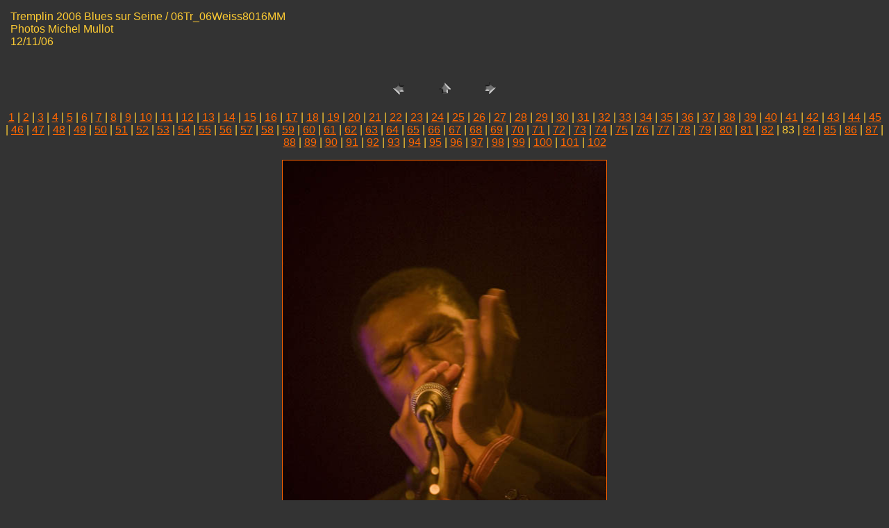

--- FILE ---
content_type: text/html
request_url: http://www.bluesfr.net/bfrBSS/bfrBSSTREMPLIN06/06Mullot-02galerie/pages/06Tr_06Weiss8016MM.htm
body_size: 1386
content:
<HTML>
	<HEAD>

		<TITLE>06Tr_06Weiss8016MM</TITLE>
		<META name="generator" content="Galerie Web Photo Adobe Photoshop(R) CS">
		<META http-equiv="Content-Type" content="text/html; charset=iso-8859-1">
	</HEAD>

<BODY bgcolor=#333333 text=#FFCC33 link=#FF6600 vlink=#993300 alink=#CC6600>

<TABLE border="0" cellpadding="5" cellspacing="2" width="100%" bgcolor=#333333>
<TR>
	<TD><FONT size=3 face=Arial>Tremplin 2006 Blues sur Seine / 06Tr_06Weiss8016MM
													<BR>Photos Michel Mullot
													<BR>12/11/06
													<BR>
													<BR><A href="mailto:"></A> 
											
		</FONT>
	</TD>
</TR>
</TABLE>

<P><CENTER>
<TABLE border="0" cellpadding="0" cellspacing="2" width="200">
<TR>
	<TD width="80" align="center"><A href="06Tr_06Weiss8015MM.htm"><IMG src="../images/previous.gif" height="30" width="30" border="0" alt="PrŽcŽdent"></A></TD>
	<TD width="80" align="center"><A href="../index.htm#83"><IMG src="../images/home.gif" height="30" width="30" border="0" alt="Accueil"></A></TD>
	<TD width="80" align="center"><A href="06Tr_06Weiss8017MM.htm"><IMG src="../images/next.gif" height="30" width="30" border="0" alt="Suivante"></A></TD>
</TR>
</TABLE>
</CENTER></P>

<DIV ALIGN=CENTER> 
<P><FONT FACE="Arial, Helvetica, Geneva, Swiss, SunSans-Regular" SIZE="3">
<A HREF="06Tr_04Mountain7853MM.htm">1</A> |
<A HREF="06Tr_04Mountain7854MM.htm">2</A> |
<A HREF="06Tr_04Mountain7855MM.htm">3</A> |
<A HREF="06Tr_04Mountain7857MM.htm">4</A> |
<A HREF="06Tr_04Mountain7858MM.htm">5</A> |
<A HREF="06Tr_04Mountain7860MM.htm">6</A> |
<A HREF="06Tr_04Mountain7861MM.htm">7</A> |
<A HREF="06Tr_04Mountain7862MM.htm">8</A> |
<A HREF="06Tr_04Mountain7863MM.htm">9</A> |
<A HREF="06Tr_04Mountain7867MM.htm">10</A> |
<A HREF="06Tr_04Mountain7868MM.htm">11</A> |
<A HREF="06Tr_04Mountain7869MM.htm">12</A> |
<A HREF="06Tr_04Mountain7871MM.htm">13</A> |
<A HREF="06Tr_04Mountain7872MM.htm">14</A> |
<A HREF="06Tr_04Mountain7873MM.htm">15</A> |
<A HREF="06Tr_04Mountain7874MM.htm">16</A> |
<A HREF="06Tr_04Mountain7876MM.htm">17</A> |
<A HREF="06Tr_04Mountain7878MM.htm">18</A> |
<A HREF="06Tr_04Mountain7880MM.htm">19</A> |
<A HREF="06Tr_04Mountain7882MM.htm">20</A> |
<A HREF="06Tr_04Mountain7884MM.htm">21</A> |
<A HREF="06Tr_04Mountain7885MM.htm">22</A> |
<A HREF="06Tr_04Mountain7886MM.htm">23</A> |
<A HREF="06Tr_04Mountain7889MM.htm">24</A> |
<A HREF="06Tr_04Mountain7890MM.htm">25</A> |
<A HREF="06Tr_04Mountain7891MM.htm">26</A> |
<A HREF="06Tr_04Mountain7892MM.htm">27</A> |
<A HREF="06Tr_04Mountain7893MM.htm">28</A> |
<A HREF="06Tr_04Mountain7894MM.htm">29</A> |
<A HREF="06Tr_04Mountain7895MM.htm">30</A> |
<A HREF="06Tr_04Mountain7896MM.htm">31</A> |
<A HREF="06Tr_04Mountain7897MM.htm">32</A> |
<A HREF="06Tr_04Mountain7899MM.htm">33</A> |
<A HREF="06Tr_04Mountain7903MM.htm">34</A> |
<A HREF="06Tr_04Mountain7905MM.htm">35</A> |
<A HREF="06Tr_04Mountain7906MM.htm">36</A> |
<A HREF="06Tr_05KLed7911MM.htm">37</A> |
<A HREF="06Tr_05KLed7912MM.htm">38</A> |
<A HREF="06Tr_05KLed7914MM.htm">39</A> |
<A HREF="06Tr_05KLed7916MM.htm">40</A> |
<A HREF="06Tr_05KLed7917MM.htm">41</A> |
<A HREF="06Tr_05KLed7922MM.htm">42</A> |
<A HREF="06Tr_05KLed7928MM.htm">43</A> |
<A HREF="06Tr_05KLed7929MM.htm">44</A> |
<A HREF="06Tr_05KLed7930MM.htm">45</A> |
<A HREF="06Tr_05KLed7933MM.htm">46</A> |
<A HREF="06Tr_05KLed7934MM.htm">47</A> |
<A HREF="06Tr_05KLed7935MM.htm">48</A> |
<A HREF="06Tr_05KLed7936MM.htm">49</A> |
<A HREF="06Tr_05KLed7937MM.htm">50</A> |
<A HREF="06Tr_05KLed7939MM.htm">51</A> |
<A HREF="06Tr_05KLed7940MM.htm">52</A> |
<A HREF="06Tr_05KLed7943MM.htm">53</A> |
<A HREF="06Tr_05KLed7944MM.htm">54</A> |
<A HREF="06Tr_05KLed7949MM.htm">55</A> |
<A HREF="06Tr_05KLed7950MM.htm">56</A> |
<A HREF="06Tr_05KLed7952MM.htm">57</A> |
<A HREF="06Tr_05KLed7953MM.htm">58</A> |
<A HREF="06Tr_05KLed7954MM.htm">59</A> |
<A HREF="06Tr_05KLed7956MM.htm">60</A> |
<A HREF="06Tr_05KLed7958MM.htm">61</A> |
<A HREF="06Tr_05KLed7960MM.htm">62</A> |
<A HREF="06Tr_05KLed7966MM.htm">63</A> |
<A HREF="06Tr_05KLed7970MM.htm">64</A> |
<A HREF="06Tr_05KLed7971MM.htm">65</A> |
<A HREF="06Tr_05KLed7977MM.htm">66</A> |
<A HREF="06Tr_05KLed7978MM.htm">67</A> |
<A HREF="06Tr_05KLed7983MM.htm">68</A> |
<A HREF="06Tr_05KLed7989MM.htm">69</A> |
<A HREF="06Tr_05KLed7995MM.htm">70</A> |
<A HREF="06Tr_05KLed7996MM.htm">71</A> |
<A HREF="06Tr_05KLed7997MM.htm">72</A> |
<A HREF="06Tr_06Weiss7999MM.htm">73</A> |
<A HREF="06Tr_06Weiss8000MM.htm">74</A> |
<A HREF="06Tr_06Weiss8002MM.htm">75</A> |
<A HREF="06Tr_06Weiss8005MM.htm">76</A> |
<A HREF="06Tr_06Weiss8006MM.htm">77</A> |
<A HREF="06Tr_06Weiss8010MM.htm">78</A> |
<A HREF="06Tr_06Weiss8012MM.htm">79</A> |
<A HREF="06Tr_06Weiss8013MM.htm">80</A> |
<A HREF="06Tr_06Weiss8014MM.htm">81</A> |
<A HREF="06Tr_06Weiss8015MM.htm">82</A> |
	83 |
<A HREF="06Tr_06Weiss8017MM.htm">84</A> |
<A HREF="06Tr_06Weiss8018MM.htm">85</A> |
<A HREF="06Tr_06Weiss8020MM.htm">86</A> |
<A HREF="06Tr_06Weiss8022MM.htm">87</A> |
<A HREF="06Tr_06Weiss8025MM.htm">88</A> |
<A HREF="06Tr_06Weiss8026MM.htm">89</A> |
<A HREF="06Tr_06Weiss8027MM.htm">90</A> |
<A HREF="06Tr_06Weiss8028MM.htm">91</A> |
<A HREF="06Tr_06Weiss8029MM.htm">92</A> |
<A HREF="06Tr_06Weiss8030MM.htm">93</A> |
<A HREF="06Tr_06Weiss8031MM.htm">94</A> |
<A HREF="06Tr_06Weiss8032MM.htm">95</A> |
<A HREF="06Tr_06Weiss8034MM.htm">96</A> |
<A HREF="06Tr_06Weiss8036MM.htm">97</A> |
<A HREF="06Tr_06Weiss8038MM.htm">98</A> |
<A HREF="06Tr_06Weiss8039MM.htm">99</A> |
<A HREF="06Tr_06Weiss8043MM.htm">100</A> |
<A HREF="06Tr_06Weiss8045MM.htm">101</A> |
<A HREF="06Tr_06Weiss8046MM.htm">102</A> 

</FONT></P>
</DIV>

<P><CENTER><A href="06Tr_06Weiss8017MM.htm"><IMG src="../images/06Tr_06Weiss8016MM.jpg" height="700" width="466" border=1 alt="06Tr_06Weiss8016MM"></A></CENTER></P>
<P><CENTER><FONT size=2 face=Arial>06Tr_06Weiss8016MM.jpg</FONT></CENTER></P>
<P><CENTER><FONT size=2 face=Arial></FONT></CENTER></P>
<P><CENTER><FONT size=2 face=Arial></FONT></CENTER></P>
<P><CENTER><FONT size=2 face=Arial></FONT></CENTER></P>
<P><CENTER><FONT size=2 face=Arial></FONT></CENTER></P>

</BODY>

</HTML>
